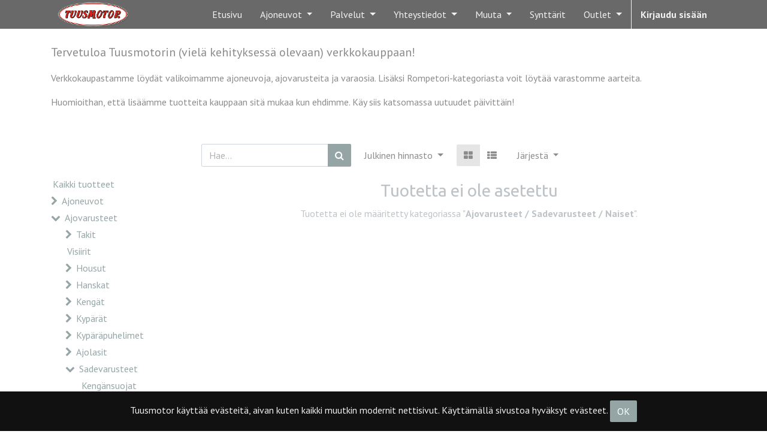

--- FILE ---
content_type: text/html; charset=utf-8
request_url: https://odoo.tuusmotor.fi/shop/category/ajovarusteet-sadevarusteet-naiset-167
body_size: 10688
content:

        <!DOCTYPE html>
        
        
            
        
    <html lang="fi-FI" data-website-id="1" data-oe-company-name="Tuusmotor Oy">
            
        
            
            
            
            
                
            
        
        
    <head>
                <meta charset="utf-8"/>
                <meta http-equiv="X-UA-Compatible" content="IE=edge,chrome=1"/>
                <meta name="viewport" content="width=device-width, initial-scale=1, user-scalable=no"/>
        <meta name="generator" content="Odoo"/>
        
        
        
            
            
            
        
        
        
            
            
            
                
                    
                        <meta property="og:type" content="website"/>
                    
                
                    
                        <meta property="og:title" content="Naiset | Tuusmotor"/>
                    
                
                    
                        <meta property="og:site_name" content="Tuusmotor Oy"/>
                    
                
                    
                        <meta property="og:url" content="https://odoo.tuusmotor.fi/shop/category/ajovarusteet-sadevarusteet-naiset-167"/>
                    
                
                    
                        <meta property="og:image" content="https://odoo.tuusmotor.fi/web/image/res.company/1/logo?unique=bf5ea5f"/>
                    
                
            
            
            
                
                    <meta name="twitter:card" content="summary_large_image"/>
                
                    <meta name="twitter:title" content="Naiset | Tuusmotor"/>
                
                    <meta name="twitter:image" content="https://odoo.tuusmotor.fi/web/image/res.company/1/logo/300x300?unique=bf5ea5f"/>
                
            
        

        
            
            
        
        <link rel="canonical" href="http://odoo.tuusmotor.fi:8069/shop/category/ajovarusteet-sadevarusteet-naiset-167"/>

        <link rel="preconnect" href="https://fonts.gstatic.com/" crossorigin=""/>
    

                <title> Kauppa | Tuusmotor </title>
                <link type="image/x-icon" rel="shortcut icon" href="/web/image/website/1/favicon?unique=925ee52"/>
            <link type="text/css" rel="stylesheet" href="/web/content/20894-5480e47/1/web.assets_common.css"/>
            <link type="text/css" rel="stylesheet" href="/web/content/78372-457d8dd/1/web.assets_frontend.css"/>
        
    
        

                <script type="text/javascript">
                    var odoo = {
                        csrf_token: "2d63b7bf1db762d3ca53346c247478b7d7828198o",
                        debug: "",
                    };
                </script>
            <script type="text/javascript">
                odoo.session_info = {"is_admin": false, "is_system": false, "is_website_user": true, "user_id": false, "is_frontend": true, "translationURL": "/website/translations", "cache_hashes": {"translations": "6db872c6c9ca7c4d05b2de699ce35f7e83ee3289"}};
            </script>
            <script defer="defer" type="text/javascript" src="/web/content/19713-ed746a2/1/web.assets_common_minimal_js.js"></script>
            <script defer="defer" type="text/javascript" src="/web/content/19714-3a5eadd/1/web.assets_frontend_minimal_js.js"></script>
            
        
    
            <script defer="defer" type="text/javascript" data-src="/web/content/20897-a900b47/1/web.assets_common_lazy.js"></script>
            <script src="https://www.google.com/recaptcha/api.js"></script>
            <script defer="defer" type="text/javascript" data-src="/web/content/78373-efb9f49/1/web.assets_frontend_lazy.js"></script>
        
    
        

                
            
            <noscript id="o_animate-no-js_fallback">
                <style type="text/css">
                    .o_animate {
                        /* If no js - force elements rendering */
                        visibility:visible;

                        /* If browser support css animations support - reset animation */
                        -webkit-animation-name: none-dummy;
                        animation-name: none-dummy;
                    }
                </style>
            </noscript>
        </head>
            <body class="">
                
        
    
            
        <div id="wrapwrap" class="   ">
                <header id="top" data-anchor="true" data-name="Header" class=" o_affix_enabled">
                    <nav class="navbar navbar-expand-md navbar-light bg-light">
                <div class="container">
                    <a href="/" class="navbar-brand logo">
            <span role="img" aria-label="Logo of Tuusmotor" title="Tuusmotor"><img src="/web/image/website/1/logo/Tuusmotor?unique=925ee52" class="img img-fluid" alt="Tuusmotor"/></span>
        </a>
    <button type="button" class="navbar-toggler" data-toggle="collapse" data-target="#top_menu_collapse">
                        <span class="navbar-toggler-icon"></span>
                    </button>
                    <div class="collapse navbar-collapse" id="top_menu_collapse">
                        <ul class="nav navbar-nav ml-auto text-right o_menu_loading" id="top_menu">
                            
        
            
    
    <li class="nav-item">
        <a role="menuitem" href="/" class="nav-link ">
            <span>Etusivu</span>
        </a>
    </li>
    

        
            
    
    
    <li class="nav-item dropdown  ">
        <a data-toggle="dropdown" href="#" class="nav-link dropdown-toggle ">
            <span>Ajoneuvot</span>
        </a>
        <ul class="dropdown-menu" role="menu">
            
                
    
    <li class="">
        <a role="menuitem" href="/moottoripyorat" class="dropdown-item ">
            <span>Moottoripyörät</span>
        </a>
    </li>
    

            
                
    
    <li class="">
        <a role="menuitem" href="/monkijat" class="dropdown-item ">
            <span>Mönkijät</span>
        </a>
    </li>
    

            
                
    
    <li class="">
        <a role="menuitem" href="/mopot-ja-skootterit" class="dropdown-item ">
            <span>Mopot ja skootterit</span>
        </a>
    </li>
    

            
                
    
    <li class="">
        <a role="menuitem" href="/sahkoajoneuvot" class="dropdown-item ">
            <span>Sähköajoneuvot</span>
        </a>
    </li>
    

            
                
    
    <li class="">
        <a role="menuitem" href="/rahoitus" class="dropdown-item ">
            <span>Rahoitus</span>
        </a>
    </li>
    

            
        </ul>
    </li>

        
            
    
    
    <li class="nav-item dropdown  ">
        <a data-toggle="dropdown" href="#" class="nav-link dropdown-toggle ">
            <span>Palvelut</span>
        </a>
        <ul class="dropdown-menu" role="menu">
            
                
    
    <li class="">
        <a role="menuitem" href="/huolto" class="dropdown-item ">
            <span>Huolto</span>
        </a>
    </li>
    

            
                
    
    <li class="">
        <a role="menuitem" href="/varaosat" class="dropdown-item ">
            <span>Varaosat</span>
        </a>
    </li>
    

            
                
    
    <li class="">
        <a role="menuitem" href="/ajovarusteet" class="dropdown-item ">
            <span>Ajovarusteet</span>
        </a>
    </li>
    

            
        </ul>
    </li>

        
            
    
    
    <li class="nav-item dropdown  ">
        <a data-toggle="dropdown" href="#" class="nav-link dropdown-toggle ">
            <span>Yhteystiedot</span>
        </a>
        <ul class="dropdown-menu" role="menu">
            
                
    
    <li class="">
        <a role="menuitem" href="/yhteystiedot" class="dropdown-item ">
            <span>Yhteystiedot</span>
        </a>
    </li>
    

            
                
    
    <li class="">
        <a role="menuitem" href="/tietoameista" class="dropdown-item ">
            <span>Tietoa meistä</span>
        </a>
    </li>
    

            
        </ul>
    </li>

        
            
    
    
    <li class="nav-item dropdown  ">
        <a data-toggle="dropdown" href="#" class="nav-link dropdown-toggle ">
            <span>Muuta</span>
        </a>
        <ul class="dropdown-menu" role="menu">
            
                
    
    <li class="">
        <a role="menuitem" href="/ajokortin-suorittaminen" class="dropdown-item ">
            <span>Ajokortin suorittaminen</span>
        </a>
    </li>
    

            
        </ul>
    </li>

        
            
    
    <li class="nav-item">
        <a role="menuitem" href="/demoweekend" class="nav-link ">
            <span>Synttärit</span>
        </a>
    </li>
    

        
            
    
    
    <li class="nav-item dropdown  ">
        <a data-toggle="dropdown" href="#" class="nav-link dropdown-toggle ">
            <span>Outlet</span>
        </a>
        <ul class="dropdown-menu" role="menu">
            
                
    
    <li class="">
        <a role="menuitem" href="/ilmansuodattimet" class="dropdown-item ">
            <span>Ilmansuodattimet</span>
        </a>
    </li>
    

            
                
    
    <li class="">
        <a role="menuitem" href="/pleksit" class="dropdown-item ">
            <span>Pleksit</span>
        </a>
    </li>
    

            
                
    
    <li class="">
        <a role="menuitem" href="/ajohanskat" class="dropdown-item ">
            <span>Ajohanskat</span>
        </a>
    </li>
    

            
                
    
    <li class="">
        <a role="menuitem" href="/Nahka-asut" class="dropdown-item ">
            <span>Nahka-asut</span>
        </a>
    </li>
    

            
                
    
    <li class="">
        <a role="menuitem" href="/Nahkahousut" class="dropdown-item ">
            <span>Nahkahousut</span>
        </a>
    </li>
    

            
                
    
    <li class="">
        <a role="menuitem" href="/tekstiilihousut" class="dropdown-item ">
            <span>Tekstiilihousut</span>
        </a>
    </li>
    

            
                
    
    <li class="">
        <a role="menuitem" href="/farkut" class="dropdown-item ">
            <span>Farkut</span>
        </a>
    </li>
    

            
                
    
    <li class="">
        <a role="menuitem" href="/tekstiilitakit" class="dropdown-item ">
            <span>Tekstiilitakit</span>
        </a>
    </li>
    

            
                
    
    <li class="">
        <a role="menuitem" href="/nahkatakit" class="dropdown-item ">
            <span>Nahkatakit</span>
        </a>
    </li>
    

            
                
    
    <li class="">
        <a role="menuitem" href="/sadevarusteet" class="dropdown-item ">
            <span>Sadevarusteet</span>
        </a>
    </li>
    

            
                
    
    <li class="">
        <a role="menuitem" href="/kengat" class="dropdown-item ">
            <span>50€ kenkiä</span>
        </a>
    </li>
    

            
                
    
    <li class="">
        <a role="menuitem" href="/100e-kenkia" class="dropdown-item ">
            <span>100€ kenkiä</span>
        </a>
    </li>
    

            
                
    
    <li class="">
        <a role="menuitem" href="/kypara" class="dropdown-item ">
            <span>Kypärät</span>
        </a>
    </li>
    

            
        </ul>
    </li>

        
    
            
            <li class="nav-item divider d-none"></li> <li class="nav-item o_wsale_my_cart d-none">
                <a href="/shop/cart" class="nav-link">
                    <i class="fa fa-shopping-cart"></i>
                    Ostoskori <sup class="my_cart_quantity badge badge-primary" data-order-id=""></sup>
                </a>
            </li>
            
                
                <li class="nav-item o_wsale_my_wish" style="display:none;">
                    <a href="/shop/wishlist" class="nav-link">
                        <i class="fa fa-heart"></i>
                        Wishlist <sup class="my_wish_quantity o_animate_blink badge badge-primary">0</sup>
                    </a>
                </li>
            
        
        
                            
                        
            <li class="nav-item divider"></li>
            <li class="nav-item">
                <a class="nav-link" href="/web/login">
                    <b>Kirjaudu sisään</b>
                </a>
            </li>
        </ul>
                    </div>
                </div>
            </nav>
        </header>
                <main>
                    
            
        
            
            <div id="wrap" class="js_sale">
                <div class="oe_structure" id="oe_structure_website_sale_products_1">
      <section class="s_text_block pb32 pt24" data-name="Text block">
        <div class="container">
          <div class="row">
            <div class="col-lg-12 pt0 pb0">
              <p class="lead">Tervetuloa Tuusmotorin (vielä kehityksessä olevaan) verkkokauppaan!<br/></p>
              <p> Verkkokaupastamme löydät valikoimamme ajoneuvoja, ajovarusteita ja varaosia. Lisäksi Rompetori-kategoriasta voit löytää varastomme aarteita.<br/></p>
              <p>Huomioithan, että lisäämme tuotteita kauppaan sitä mukaa kun ehdimme. Käy siis katsomassa uutuudet päivittäin! <b><br/></b>
              </p>
            </div>
          </div>
        </div>
      </section>
    </div>
  <div class="container oe_website_sale">
                    <div class="products_pager form-inline flex-md-nowrap justify-content-between justify-content-md-center">
                        
        
    <form method="get" class="o_wsale_products_searchbar_form o_wait_lazy_js w-100 w-md-auto mt-2" action="/shop/category/ajovarusteet-sadevarusteet-naiset-167?category=167">
                <div role="search" class="input-group">
        <input type="text" name="search" class="search-query form-control oe_search_box" placeholder="Hae..." data-limit="5" data-display-description="true" data-display-price="true" data-display-image="true" value=""/>
        <div class="input-group-append">
            <button type="submit" class="btn btn-primary oe_search_button" aria-label="Haku" title="Haku"><i class="fa fa-search"></i>
            
        </button>
        </div>
    </div>

                <input name="order" type="hidden" class="o_wsale_search_order_by" value=""/>
                
            
            
        
            </form>
        
    
                        
        
        <div class="dropdown mt-2 ml-md-2">
            
            <a role="button" href="#" class="dropdown-toggle btn btn-secondary" data-toggle="dropdown">
                Julkinen hinnasto
            </a>
            <div class="dropdown-menu" role="menu">
                
                    <a role="menuitem" class="dropdown-item" href="/shop/change_pricelist/2">
                        <span class="switcher_pricelist" data-pl_id="2">Alennukset</span>
                    </a>
                
                    <a role="menuitem" class="dropdown-item" href="/shop/change_pricelist/1">
                        <span class="switcher_pricelist" data-pl_id="1">Julkinen hinnasto</span>
                    </a>
                
            </div>
        </div>
    
                        
        
    
            <div class="btn-group btn-group-toggle mt-2 ml-md-2 d-none d-sm-inline-flex o_wsale_apply_layout" data-toggle="buttons">
                <label title="Taulukko" class="btn btn-secondary active fa fa-th-large o_wsale_apply_grid">
                    <input type="radio" name="wsale_products_layout" checked="checked"/>
                </label>
                <label title="Lista" class="btn btn-secondary  fa fa-th-list o_wsale_apply_list">
                    <input type="radio" name="wsale_products_layout"/>
                </label>
            </div>
        
            
            
            
            
            
            
            <div class="dropdown mt-2 ml-md-2 dropdown_sorty_by">
                <a role="button" href="#" class="dropdown-toggle btn btn-secondary" data-toggle="dropdown">
                    <span class="d-none d-lg-inline">
                        
                            Järjestä
                        
                    </span>
                    <i class="fa fa-sort-amount-asc d-lg-none"></i>
                </a>
                <div class="dropdown-menu dropdown-menu-right" role="menu">
                    
                        <a role="menuitem" rel="noindex,nofollow" class="dropdown-item" href="/shop?order=list_price+desc&amp;category=167">
                            <span>Hinta: korkein - matalin</span>
                        </a>
                    
                        <a role="menuitem" rel="noindex,nofollow" class="dropdown-item" href="/shop?order=list_price+asc&amp;category=167">
                            <span>Hinta: matalin - korkein</span>
                        </a>
                    
                        <a role="menuitem" rel="noindex,nofollow" class="dropdown-item" href="/shop?order=name+asc&amp;category=167">
                            <span>Nimi: A-Ö</span>
                        </a>
                    
                        <a role="menuitem" rel="noindex,nofollow" class="dropdown-item" href="/shop?order=name+desc&amp;category=167">
                            <span>Nimi: Ö-A</span>
                        </a>
                    
                </div>
            </div>
        
                    </div>
                    <div class="row o_wsale_products_main_row">
                        
            
        
            
        <div id="products_grid_before" class="col-lg-3">
            <button type="button" class="btn btn-link d-lg-none" data-target="#wsale_products_categories_collapse" data-toggle="collapse">
                Näytä kategoriat
            </button>
            <div class="collapse d-lg-block" id="wsale_products_categories_collapse">
                <ul class="nav nav-pills flex-column mb-2" id="o_shop_collapse_category">
                    <li class="nav-item">
                        <a href="/shop" class="nav-link  o_not_editable">Kaikki tuotteet</a>
                    </li>
                    
                        
        <li class="nav-item">
            
            <i role="img" class="text-primary fa fa-chevron-right" title="Laskosta" aria-label="Laskosta"></i>
            <a href="/shop/category/ajoneuvot-1" class="nav-link ">Ajoneuvot</a>
            <ul class="nav nav-pills flex-column nav-hierarchy" style="display:none;">
                
                    
        <li class="nav-item">
            
            <i role="img" class="text-primary fa fa-chevron-right" title="Laskosta" aria-label="Laskosta"></i>
            <a href="/shop/category/ajoneuvot-moottoripyorat-3" class="nav-link ">Moottoripyörät</a>
            <ul class="nav nav-pills flex-column nav-hierarchy" style="display:none;">
                
                    
        <li class="nav-item">
            
            
            <a href="/shop/category/ajoneuvot-moottoripyorat-aprilia-42" class="nav-link ">Aprilia</a>
            
        </li>
    
                
                    
        <li class="nav-item">
            
            
            <a href="/shop/category/ajoneuvot-moottoripyorat-bmw-43" class="nav-link ">BMW</a>
            
        </li>
    
                
                    
        <li class="nav-item">
            
            
            <a href="/shop/category/ajoneuvot-moottoripyorat-beta-44" class="nav-link ">Beta</a>
            
        </li>
    
                
                    
        <li class="nav-item">
            
            
            <a href="/shop/category/ajoneuvot-moottoripyorat-ducati-45" class="nav-link ">Ducati</a>
            
        </li>
    
                
                    
        <li class="nav-item">
            
            
            <a href="/shop/category/ajoneuvot-moottoripyorat-fantic-46" class="nav-link ">Fantic</a>
            
        </li>
    
                
                    
        <li class="nav-item">
            
            
            <a href="/shop/category/ajoneuvot-moottoripyorat-honda-47" class="nav-link ">Honda</a>
            
        </li>
    
                
                    
        <li class="nav-item">
            
            
            <a href="/shop/category/ajoneuvot-moottoripyorat-kawasaki-48" class="nav-link ">Kawasaki</a>
            
        </li>
    
                
                    
        <li class="nav-item">
            
            
            <a href="/shop/category/ajoneuvot-moottoripyorat-kymco-50" class="nav-link ">Kymco</a>
            
        </li>
    
                
                    
        <li class="nav-item">
            
            
            <a href="/shop/category/ajoneuvot-moottoripyorat-kaytetty-40" class="nav-link ">Käytetty</a>
            
        </li>
    
                
                    
        <li class="nav-item">
            
            
            <a href="/shop/category/ajoneuvot-moottoripyorat-mv-agusta-52" class="nav-link ">MV Agusta</a>
            
        </li>
    
                
                    
        <li class="nav-item">
            
            
            <a href="/shop/category/ajoneuvot-moottoripyorat-mash-51" class="nav-link ">Mash</a>
            
        </li>
    
                
                    
        <li class="nav-item">
            
            
            <a href="/shop/category/ajoneuvot-moottoripyorat-piaggio-53" class="nav-link ">Piaggio</a>
            
        </li>
    
                
                    
        <li class="nav-item">
            
            
            <a href="/shop/category/ajoneuvot-moottoripyorat-suzuki-54" class="nav-link ">Suzuki</a>
            
        </li>
    
                
                    
        <li class="nav-item">
            
            
            <a href="/shop/category/ajoneuvot-moottoripyorat-triumph-55" class="nav-link ">Triumph</a>
            
        </li>
    
                
                    
        <li class="nav-item">
            
            
            <a href="/shop/category/ajoneuvot-moottoripyorat-vespa-56" class="nav-link ">Vespa</a>
            
        </li>
    
                
                    
        <li class="nav-item">
            
            
            <a href="/shop/category/ajoneuvot-moottoripyorat-yamaha-57" class="nav-link ">Yamaha</a>
            
        </li>
    
                
            </ul>
        </li>
    
                
                    
        <li class="nav-item">
            
            <i role="img" class="text-primary fa fa-chevron-right" title="Laskosta" aria-label="Laskosta"></i>
            <a href="/shop/category/ajoneuvot-mopot-14" class="nav-link ">Mopot</a>
            <ul class="nav nav-pills flex-column nav-hierarchy" style="display:none;">
                
                    
        <li class="nav-item">
            
            
            <a href="/shop/category/ajoneuvot-mopot-beta-58" class="nav-link ">Beta</a>
            
        </li>
    
                
                    
        <li class="nav-item">
            
            
            <a href="/shop/category/ajoneuvot-mopot-derbi-59" class="nav-link ">Derbi</a>
            
        </li>
    
                
                    
        <li class="nav-item">
            
            
            <a href="/shop/category/ajoneuvot-mopot-fantic-60" class="nav-link ">Fantic</a>
            
        </li>
    
                
                    
        <li class="nav-item">
            
            
            <a href="/shop/category/ajoneuvot-mopot-gilera-61" class="nav-link ">Gilera</a>
            
        </li>
    
                
                    
        <li class="nav-item">
            
            
            <a href="/shop/category/ajoneuvot-mopot-honda-62" class="nav-link ">Honda</a>
            
        </li>
    
                
                    
        <li class="nav-item">
            
            
            <a href="/shop/category/ajoneuvot-mopot-kymco-63" class="nav-link ">Kymco</a>
            
        </li>
    
                
                    
        <li class="nav-item">
            
            
            <a href="/shop/category/ajoneuvot-mopot-mash-64" class="nav-link ">Mash</a>
            
        </li>
    
                
                    
        <li class="nav-item">
            
            
            <a href="/shop/category/ajoneuvot-mopot-piaggio-65" class="nav-link ">Piaggio</a>
            
        </li>
    
                
                    
        <li class="nav-item">
            
            
            <a href="/shop/category/ajoneuvot-mopot-supersoco-66" class="nav-link ">SuperSoco</a>
            
        </li>
    
                
                    
        <li class="nav-item">
            
            
            <a href="/shop/category/ajoneuvot-mopot-vespa-67" class="nav-link ">Vespa</a>
            
        </li>
    
                
            </ul>
        </li>
    
                
                    
        <li class="nav-item">
            
            <i role="img" class="text-primary fa fa-chevron-right" title="Laskosta" aria-label="Laskosta"></i>
            <a href="/shop/category/ajoneuvot-monkijat-15" class="nav-link ">Mönkijät</a>
            <ul class="nav nav-pills flex-column nav-hierarchy" style="display:none;">
                
                    
        <li class="nav-item">
            
            
            <a href="/shop/category/ajoneuvot-monkijat-cf-moto-68" class="nav-link ">CF Moto</a>
            
        </li>
    
                
                    
        <li class="nav-item">
            
            
            <a href="/shop/category/ajoneuvot-monkijat-kawasaki-69" class="nav-link ">Kawasaki</a>
            
        </li>
    
                
                    
        <li class="nav-item">
            
            
            <a href="/shop/category/ajoneuvot-monkijat-kymco-70" class="nav-link ">Kymco</a>
            
        </li>
    
                
                    
        <li class="nav-item">
            
            
            <a href="/shop/category/ajoneuvot-monkijat-reeper-patton-71" class="nav-link ">Reeper Patton</a>
            
        </li>
    
                
            </ul>
        </li>
    
                
                    
        <li class="nav-item">
            
            <i role="img" class="text-primary fa fa-chevron-right" title="Laskosta" aria-label="Laskosta"></i>
            <a href="/shop/category/ajoneuvot-polkupyorat-16" class="nav-link ">Polkupyörät</a>
            <ul class="nav nav-pills flex-column nav-hierarchy" style="display:none;">
                
                    
        <li class="nav-item">
            
            
            <a href="/shop/category/ajoneuvot-polkupyorat-fantic-72" class="nav-link ">Fantic</a>
            
        </li>
    
                
            </ul>
        </li>
    
                
            </ul>
        </li>
    
                    
                        
        <li class="nav-item">
            
            <i role="img" class="text-primary fa fa-chevron-down" title="Levitä" aria-label="Levitä"></i>
            <a href="/shop/category/ajovarusteet-13" class="nav-link ">Ajovarusteet</a>
            <ul class="nav nav-pills flex-column nav-hierarchy" style="display:block;">
                
                    
        <li class="nav-item">
            
            <i role="img" class="text-primary fa fa-chevron-right" title="Laskosta" aria-label="Laskosta"></i>
            <a href="/shop/category/ajovarusteet-takit-78" class="nav-link ">Takit</a>
            <ul class="nav nav-pills flex-column nav-hierarchy" style="display:none;">
                
                    
        <li class="nav-item">
            
            <i role="img" class="text-primary fa fa-chevron-right" title="Laskosta" aria-label="Laskosta"></i>
            <a href="/shop/category/ajovarusteet-takit-miehet-84" class="nav-link ">Miehet</a>
            <ul class="nav nav-pills flex-column nav-hierarchy" style="display:none;">
                
                    
        <li class="nav-item">
            
            
            <a href="/shop/category/ajovarusteet-takit-miehet-kalvolliset-91" class="nav-link ">Kalvolliset</a>
            
        </li>
    
                
                    
        <li class="nav-item">
            
            
            <a href="/shop/category/ajovarusteet-takit-miehet-kalvottomat-92" class="nav-link ">Kalvottomat</a>
            
        </li>
    
                
            </ul>
        </li>
    
                
                    
        <li class="nav-item">
            
            <i role="img" class="text-primary fa fa-chevron-right" title="Laskosta" aria-label="Laskosta"></i>
            <a href="/shop/category/ajovarusteet-takit-naiset-88" class="nav-link ">Naiset</a>
            <ul class="nav nav-pills flex-column nav-hierarchy" style="display:none;">
                
                    
        <li class="nav-item">
            
            
            <a href="/shop/category/ajovarusteet-takit-naiset-kalvolliset-93" class="nav-link ">Kalvolliset</a>
            
        </li>
    
                
                    
        <li class="nav-item">
            
            
            <a href="/shop/category/ajovarusteet-takit-naiset-kalvottomat-94" class="nav-link ">Kalvottomat</a>
            
        </li>
    
                
            </ul>
        </li>
    
                
            </ul>
        </li>
    
                
                    
        <li class="nav-item">
            
            
            <a href="/shop/category/ajovarusteet-visiirit-218" class="nav-link ">Visiirit</a>
            
        </li>
    
                
                    
        <li class="nav-item">
            
            <i role="img" class="text-primary fa fa-chevron-right" title="Laskosta" aria-label="Laskosta"></i>
            <a href="/shop/category/ajovarusteet-housut-85" class="nav-link ">Housut</a>
            <ul class="nav nav-pills flex-column nav-hierarchy" style="display:none;">
                
                    
        <li class="nav-item">
            
            <i role="img" class="text-primary fa fa-chevron-right" title="Laskosta" aria-label="Laskosta"></i>
            <a href="/shop/category/ajovarusteet-housut-miehet-89" class="nav-link ">Miehet</a>
            <ul class="nav nav-pills flex-column nav-hierarchy" style="display:none;">
                
                    
        <li class="nav-item">
            
            
            <a href="/shop/category/ajovarusteet-housut-miehet-kalvolliset-95" class="nav-link ">Kalvolliset</a>
            
        </li>
    
                
                    
        <li class="nav-item">
            
            
            <a href="/shop/category/ajovarusteet-housut-miehet-kalvottomat-96" class="nav-link ">Kalvottomat</a>
            
        </li>
    
                
            </ul>
        </li>
    
                
                    
        <li class="nav-item">
            
            <i role="img" class="text-primary fa fa-chevron-right" title="Laskosta" aria-label="Laskosta"></i>
            <a href="/shop/category/ajovarusteet-housut-naiset-90" class="nav-link ">Naiset</a>
            <ul class="nav nav-pills flex-column nav-hierarchy" style="display:none;">
                
                    
        <li class="nav-item">
            
            
            <a href="/shop/category/ajovarusteet-housut-naiset-kalvolliset-97" class="nav-link ">Kalvolliset</a>
            
        </li>
    
                
                    
        <li class="nav-item">
            
            
            <a href="/shop/category/ajovarusteet-housut-naiset-kalvottomat-98" class="nav-link ">Kalvottomat</a>
            
        </li>
    
                
            </ul>
        </li>
    
                
            </ul>
        </li>
    
                
                    
        <li class="nav-item">
            
            <i role="img" class="text-primary fa fa-chevron-right" title="Laskosta" aria-label="Laskosta"></i>
            <a href="/shop/category/ajovarusteet-hanskat-73" class="nav-link ">Hanskat</a>
            <ul class="nav nav-pills flex-column nav-hierarchy" style="display:none;">
                
                    
        <li class="nav-item">
            
            <i role="img" class="text-primary fa fa-chevron-right" title="Laskosta" aria-label="Laskosta"></i>
            <a href="/shop/category/ajovarusteet-hanskat-miehet-99" class="nav-link ">Miehet</a>
            <ul class="nav nav-pills flex-column nav-hierarchy" style="display:none;">
                
                    
        <li class="nav-item">
            
            
            <a href="/shop/category/ajovarusteet-hanskat-miehet-kalvolliset-101" class="nav-link ">Kalvolliset</a>
            
        </li>
    
                
                    
        <li class="nav-item">
            
            
            <a href="/shop/category/ajovarusteet-hanskat-miehet-kalvottomat-102" class="nav-link ">Kalvottomat</a>
            
        </li>
    
                
                    
        <li class="nav-item">
            
            
            <a href="/shop/category/ajovarusteet-hanskat-miehet-lammitettavat-103" class="nav-link ">Lämmitettävät</a>
            
        </li>
    
                
            </ul>
        </li>
    
                
                    
        <li class="nav-item">
            
            <i role="img" class="text-primary fa fa-chevron-right" title="Laskosta" aria-label="Laskosta"></i>
            <a href="/shop/category/ajovarusteet-hanskat-naiset-100" class="nav-link ">Naiset</a>
            <ul class="nav nav-pills flex-column nav-hierarchy" style="display:none;">
                
                    
        <li class="nav-item">
            
            
            <a href="/shop/category/ajovarusteet-hanskat-naiset-kalvolliset-104" class="nav-link ">Kalvolliset</a>
            
        </li>
    
                
                    
        <li class="nav-item">
            
            
            <a href="/shop/category/ajovarusteet-hanskat-naiset-kalvottomat-105" class="nav-link ">Kalvottomat</a>
            
        </li>
    
                
                    
        <li class="nav-item">
            
            
            <a href="/shop/category/ajovarusteet-hanskat-naiset-lammitettavat-106" class="nav-link ">Lämmitettävät</a>
            
        </li>
    
                
            </ul>
        </li>
    
                
            </ul>
        </li>
    
                
                    
        <li class="nav-item">
            
            <i role="img" class="text-primary fa fa-chevron-right" title="Laskosta" aria-label="Laskosta"></i>
            <a href="/shop/category/ajovarusteet-kengat-86" class="nav-link ">Kengät</a>
            <ul class="nav nav-pills flex-column nav-hierarchy" style="display:none;">
                
                    
        <li class="nav-item">
            
            <i role="img" class="text-primary fa fa-chevron-right" title="Laskosta" aria-label="Laskosta"></i>
            <a href="/shop/category/ajovarusteet-kengat-miehet-108" class="nav-link ">Miehet</a>
            <ul class="nav nav-pills flex-column nav-hierarchy" style="display:none;">
                
                    
        <li class="nav-item">
            
            
            <a href="/shop/category/ajovarusteet-kengat-miehet-endurokengat-112" class="nav-link ">Endurokengät</a>
            
        </li>
    
                
                    
        <li class="nav-item">
            
            
            <a href="/shop/category/ajovarusteet-kengat-miehet-kalvolliset-110" class="nav-link ">Kalvolliset</a>
            
        </li>
    
                
                    
        <li class="nav-item">
            
            
            <a href="/shop/category/ajovarusteet-kengat-miehet-kalvottomat-111" class="nav-link ">Kalvottomat</a>
            
        </li>
    
                
            </ul>
        </li>
    
                
                    
        <li class="nav-item">
            
            <i role="img" class="text-primary fa fa-chevron-right" title="Laskosta" aria-label="Laskosta"></i>
            <a href="/shop/category/ajovarusteet-kengat-naiset-109" class="nav-link ">Naiset</a>
            <ul class="nav nav-pills flex-column nav-hierarchy" style="display:none;">
                
                    
        <li class="nav-item">
            
            
            <a href="/shop/category/ajovarusteet-kengat-naiset-endurokengat-115" class="nav-link ">Endurokengät</a>
            
        </li>
    
                
                    
        <li class="nav-item">
            
            
            <a href="/shop/category/ajovarusteet-kengat-naiset-kalvolliset-113" class="nav-link ">Kalvolliset</a>
            
        </li>
    
                
                    
        <li class="nav-item">
            
            
            <a href="/shop/category/ajovarusteet-kengat-naiset-kalvottomat-114" class="nav-link ">Kalvottomat</a>
            
        </li>
    
                
            </ul>
        </li>
    
                
            </ul>
        </li>
    
                
                    
        <li class="nav-item">
            
            <i role="img" class="text-primary fa fa-chevron-right" title="Laskosta" aria-label="Laskosta"></i>
            <a href="/shop/category/ajovarusteet-kyparat-36" class="nav-link ">Kypärät</a>
            <ul class="nav nav-pills flex-column nav-hierarchy" style="display:none;">
                
                    
        <li class="nav-item">
            
            <i role="img" class="text-primary fa fa-chevron-right" title="Laskosta" aria-label="Laskosta"></i>
            <a href="/shop/category/ajovarusteet-kyparat-umpikyparat-116" class="nav-link ">Umpikypärät</a>
            <ul class="nav nav-pills flex-column nav-hierarchy" style="display:none;">
                
                    
        <li class="nav-item">
            
            
            <a href="/shop/category/ajovarusteet-kyparat-umpikyparat-scorpion-123" class="nav-link ">Scorpion</a>
            
        </li>
    
                
                    
        <li class="nav-item">
            
            
            <a href="/shop/category/ajovarusteet-kyparat-umpikyparat-shoei-120" class="nav-link ">Shoei</a>
            
        </li>
    
                
                    
        <li class="nav-item">
            
            
            <a href="/shop/category/ajovarusteet-kyparat-umpikyparat-ixs-125" class="nav-link ">iXs</a>
            
        </li>
    
                
                    
        <li class="nav-item">
            
            
            <a href="/shop/category/ajovarusteet-kyparat-umpikyparat-agv-122" class="nav-link ">AGV</a>
            
        </li>
    
                
                    
        <li class="nav-item">
            
            
            <a href="/shop/category/ajovarusteet-kyparat-umpikyparat-arai-121" class="nav-link ">Arai</a>
            
        </li>
    
                
                    
        <li class="nav-item">
            
            
            <a href="/shop/category/ajovarusteet-kyparat-umpikyparat-hjc-126" class="nav-link ">HJC</a>
            
        </li>
    
                
                    
        <li class="nav-item">
            
            
            <a href="/shop/category/ajovarusteet-kyparat-umpikyparat-mt-127" class="nav-link ">MT</a>
            
        </li>
    
                
                    
        <li class="nav-item">
            
            
            <a href="/shop/category/ajovarusteet-kyparat-umpikyparat-schubert-124" class="nav-link ">Schubert</a>
            
        </li>
    
                
            </ul>
        </li>
    
                
                    
        <li class="nav-item">
            
            <i role="img" class="text-primary fa fa-chevron-right" title="Laskosta" aria-label="Laskosta"></i>
            <a href="/shop/category/ajovarusteet-kyparat-avattavat-kyparat-117" class="nav-link ">Avattavat kypärät</a>
            <ul class="nav nav-pills flex-column nav-hierarchy" style="display:none;">
                
                    
        <li class="nav-item">
            
            
            <a href="/shop/category/ajovarusteet-kyparat-avattavat-kyparat-schubert-151" class="nav-link ">Schubert</a>
            
        </li>
    
                
                    
        <li class="nav-item">
            
            
            <a href="/shop/category/ajovarusteet-kyparat-avattavat-kyparat-scorpion-131" class="nav-link ">Scorpion</a>
            
        </li>
    
                
                    
        <li class="nav-item">
            
            
            <a href="/shop/category/ajovarusteet-kyparat-avattavat-kyparat-shoei-128" class="nav-link ">Shoei</a>
            
        </li>
    
                
                    
        <li class="nav-item">
            
            
            <a href="/shop/category/ajovarusteet-kyparat-avattavat-kyparat-ixs-132" class="nav-link ">iXs</a>
            
        </li>
    
                
                    
        <li class="nav-item">
            
            
            <a href="/shop/category/ajovarusteet-kyparat-avattavat-kyparat-agv-130" class="nav-link ">AGV</a>
            
        </li>
    
                
                    
        <li class="nav-item">
            
            
            <a href="/shop/category/ajovarusteet-kyparat-avattavat-kyparat-arai-129" class="nav-link ">Arai</a>
            
        </li>
    
                
                    
        <li class="nav-item">
            
            
            <a href="/shop/category/ajovarusteet-kyparat-avattavat-kyparat-hjc-133" class="nav-link ">HJC</a>
            
        </li>
    
                
                    
        <li class="nav-item">
            
            
            <a href="/shop/category/ajovarusteet-kyparat-avattavat-kyparat-mt-134" class="nav-link ">MT</a>
            
        </li>
    
                
            </ul>
        </li>
    
                
                    
        <li class="nav-item">
            
            <i role="img" class="text-primary fa fa-chevron-right" title="Laskosta" aria-label="Laskosta"></i>
            <a href="/shop/category/ajovarusteet-kyparat-avokyparat-118" class="nav-link ">Avokypärät</a>
            <ul class="nav nav-pills flex-column nav-hierarchy" style="display:none;">
                
                    
        <li class="nav-item">
            
            
            <a href="/shop/category/ajovarusteet-kyparat-avokyparat-schubert-139" class="nav-link ">Schubert</a>
            
        </li>
    
                
                    
        <li class="nav-item">
            
            
            <a href="/shop/category/ajovarusteet-kyparat-avokyparat-scorpion-138" class="nav-link ">Scorpion</a>
            
        </li>
    
                
                    
        <li class="nav-item">
            
            
            <a href="/shop/category/ajovarusteet-kyparat-avokyparat-shoei-135" class="nav-link ">Shoei</a>
            
        </li>
    
                
                    
        <li class="nav-item">
            
            
            <a href="/shop/category/ajovarusteet-kyparat-avokyparat-ixs-140" class="nav-link ">iXs</a>
            
        </li>
    
                
                    
        <li class="nav-item">
            
            
            <a href="/shop/category/ajovarusteet-kyparat-avokyparat-agv-137" class="nav-link ">AGV</a>
            
        </li>
    
                
                    
        <li class="nav-item">
            
            
            <a href="/shop/category/ajovarusteet-kyparat-avokyparat-arai-136" class="nav-link ">Arai</a>
            
        </li>
    
                
                    
        <li class="nav-item">
            
            
            <a href="/shop/category/ajovarusteet-kyparat-avokyparat-hjc-141" class="nav-link ">HJC</a>
            
        </li>
    
                
                    
        <li class="nav-item">
            
            
            <a href="/shop/category/ajovarusteet-kyparat-avokyparat-mt-142" class="nav-link ">MT</a>
            
        </li>
    
                
            </ul>
        </li>
    
                
                    
        <li class="nav-item">
            
            <i role="img" class="text-primary fa fa-chevron-right" title="Laskosta" aria-label="Laskosta"></i>
            <a href="/shop/category/ajovarusteet-kyparat-endurokyparat-119" class="nav-link ">Endurokypärät</a>
            <ul class="nav nav-pills flex-column nav-hierarchy" style="display:none;">
                
                    
        <li class="nav-item">
            
            
            <a href="/shop/category/ajovarusteet-kyparat-endurokyparat-scorpion-146" class="nav-link ">Scorpion</a>
            
        </li>
    
                
                    
        <li class="nav-item">
            
            
            <a href="/shop/category/ajovarusteet-kyparat-endurokyparat-shoei-143" class="nav-link ">Shoei</a>
            
        </li>
    
                
                    
        <li class="nav-item">
            
            
            <a href="/shop/category/ajovarusteet-kyparat-endurokyparat-ixs-148" class="nav-link ">iXs</a>
            
        </li>
    
                
                    
        <li class="nav-item">
            
            
            <a href="/shop/category/ajovarusteet-kyparat-endurokyparat-agv-145" class="nav-link ">AGV</a>
            
        </li>
    
                
                    
        <li class="nav-item">
            
            
            <a href="/shop/category/ajovarusteet-kyparat-endurokyparat-arai-144" class="nav-link ">Arai</a>
            
        </li>
    
                
                    
        <li class="nav-item">
            
            
            <a href="/shop/category/ajovarusteet-kyparat-endurokyparat-hjc-149" class="nav-link ">HJC</a>
            
        </li>
    
                
                    
        <li class="nav-item">
            
            
            <a href="/shop/category/ajovarusteet-kyparat-endurokyparat-mt-150" class="nav-link ">MT</a>
            
        </li>
    
                
                    
        <li class="nav-item">
            
            
            <a href="/shop/category/ajovarusteet-kyparat-endurokyparat-schubert-147" class="nav-link ">Schubert</a>
            
        </li>
    
                
            </ul>
        </li>
    
                
            </ul>
        </li>
    
                
                    
        <li class="nav-item">
            
            <i role="img" class="text-primary fa fa-chevron-right" title="Laskosta" aria-label="Laskosta"></i>
            <a href="/shop/category/ajovarusteet-kyparapuhelimet-80" class="nav-link ">Kypäräpuhelimet</a>
            <ul class="nav nav-pills flex-column nav-hierarchy" style="display:none;">
                
                    
        <li class="nav-item">
            
            
            <a href="/shop/category/ajovarusteet-kyparapuhelimet-sena-152" class="nav-link ">Sena</a>
            
        </li>
    
                
                    
        <li class="nav-item">
            
            <i role="img" class="text-primary fa fa-chevron-right" title="Laskosta" aria-label="Laskosta"></i>
            <a href="/shop/category/ajovarusteet-kyparapuhelimet-varaosat-155" class="nav-link ">Varaosat</a>
            <ul class="nav nav-pills flex-column nav-hierarchy" style="display:none;">
                
                    
        <li class="nav-item">
            
            
            <a href="/shop/category/ajovarusteet-kyparapuhelimet-varaosat-sena-156" class="nav-link ">Sena</a>
            
        </li>
    
                
                    
        <li class="nav-item">
            
            
            <a href="/shop/category/ajovarusteet-kyparapuhelimet-varaosat-cardo-158" class="nav-link ">Cardo</a>
            
        </li>
    
                
                    
        <li class="nav-item">
            
            
            <a href="/shop/category/ajovarusteet-kyparapuhelimet-varaosat-interphone-157" class="nav-link ">Interphone</a>
            
        </li>
    
                
            </ul>
        </li>
    
                
                    
        <li class="nav-item">
            
            
            <a href="/shop/category/ajovarusteet-kyparapuhelimet-cardo-154" class="nav-link ">Cardo</a>
            
        </li>
    
                
                    
        <li class="nav-item">
            
            
            <a href="/shop/category/ajovarusteet-kyparapuhelimet-interphone-153" class="nav-link ">Interphone</a>
            
        </li>
    
                
            </ul>
        </li>
    
                
                    
        <li class="nav-item">
            
            <i role="img" class="text-primary fa fa-chevron-right" title="Laskosta" aria-label="Laskosta"></i>
            <a href="/shop/category/ajovarusteet-ajolasit-87" class="nav-link ">Ajolasit</a>
            <ul class="nav nav-pills flex-column nav-hierarchy" style="display:none;">
                
                    
        <li class="nav-item">
            
            
            <a href="/shop/category/ajovarusteet-ajolasit-scott-160" class="nav-link ">Scott</a>
            
        </li>
    
                
                    
        <li class="nav-item">
            
            
            <a href="/shop/category/ajovarusteet-ajolasit-smith-163" class="nav-link ">Smith</a>
            
        </li>
    
                
                    
        <li class="nav-item">
            
            
            <a href="/shop/category/ajovarusteet-ajolasit-timeless-161" class="nav-link ">Timeless</a>
            
        </li>
    
                
                    
        <li class="nav-item">
            
            
            <a href="/shop/category/ajovarusteet-ajolasit-varaosat-165" class="nav-link ">Varaosat</a>
            
        </li>
    
                
                    
        <li class="nav-item">
            
            
            <a href="/shop/category/ajovarusteet-ajolasit-100-162" class="nav-link ">100%</a>
            
        </li>
    
                
                    
        <li class="nav-item">
            
            
            <a href="/shop/category/ajovarusteet-ajolasit-muut-164" class="nav-link ">Muut</a>
            
        </li>
    
                
                    
        <li class="nav-item">
            
            
            <a href="/shop/category/ajovarusteet-ajolasit-progrip-159" class="nav-link ">Progrip</a>
            
        </li>
    
                
            </ul>
        </li>
    
                
                    
        <li class="nav-item">
            
            <i role="img" class="text-primary fa fa-chevron-down" title="Levitä" aria-label="Levitä"></i>
            <a href="/shop/category/ajovarusteet-sadevarusteet-81" class="nav-link ">Sadevarusteet</a>
            <ul class="nav nav-pills flex-column nav-hierarchy" style="display:block;">
                
                    
        <li class="nav-item">
            
            
            <a href="/shop/category/ajovarusteet-sadevarusteet-kengansuojat-168" class="nav-link ">Kengänsuojat</a>
            
        </li>
    
                
                    
        <li class="nav-item">
            
            <i role="img" class="text-primary fa fa-chevron-right" title="Laskosta" aria-label="Laskosta"></i>
            <a href="/shop/category/ajovarusteet-sadevarusteet-miehet-166" class="nav-link ">Miehet</a>
            <ul class="nav nav-pills flex-column nav-hierarchy" style="display:none;">
                
                    
        <li class="nav-item">
            
            
            <a href="/shop/category/ajovarusteet-sadevarusteet-miehet-takit-169" class="nav-link ">Takit</a>
            
        </li>
    
                
                    
        <li class="nav-item">
            
            
            <a href="/shop/category/ajovarusteet-sadevarusteet-miehet-housut-170" class="nav-link ">Housut</a>
            
        </li>
    
                
                    
        <li class="nav-item">
            
            
            <a href="/shop/category/ajovarusteet-sadevarusteet-miehet-puvut-171" class="nav-link ">Puvut</a>
            
        </li>
    
                
            </ul>
        </li>
    
                
                    
        <li class="nav-item">
            
            <i role="img" class="text-primary fa fa-chevron-down" title="Levitä" aria-label="Levitä"></i>
            <a href="/shop/category/ajovarusteet-sadevarusteet-naiset-167" class="nav-link active">Naiset</a>
            <ul class="nav nav-pills flex-column nav-hierarchy" style="display:block;">
                
                    
        <li class="nav-item">
            
            
            <a href="/shop/category/ajovarusteet-sadevarusteet-naiset-takit-172" class="nav-link ">Takit</a>
            
        </li>
    
                
                    
        <li class="nav-item">
            
            
            <a href="/shop/category/ajovarusteet-sadevarusteet-naiset-housut-173" class="nav-link ">Housut</a>
            
        </li>
    
                
                    
        <li class="nav-item">
            
            
            <a href="/shop/category/ajovarusteet-sadevarusteet-naiset-puvut-174" class="nav-link ">Puvut</a>
            
        </li>
    
                
            </ul>
        </li>
    
                
            </ul>
        </li>
    
                
                    
        <li class="nav-item">
            
            <i role="img" class="text-primary fa fa-chevron-right" title="Laskosta" aria-label="Laskosta"></i>
            <a href="/shop/category/ajovarusteet-suojavarusteet-82" class="nav-link ">Suojavarusteet</a>
            <ul class="nav nav-pills flex-column nav-hierarchy" style="display:none;">
                
                    
        <li class="nav-item">
            
            
            <a href="/shop/category/ajovarusteet-suojavarusteet-selkapanssarit-176" class="nav-link ">Selkäpanssarit</a>
            
        </li>
    
                
                    
        <li class="nav-item">
            
            
            <a href="/shop/category/ajovarusteet-suojavarusteet-hartiasuojat-178" class="nav-link ">Hartiasuojat</a>
            
        </li>
    
                
                    
        <li class="nav-item">
            
            
            <a href="/shop/category/ajovarusteet-suojavarusteet-kyynarsuojat-180" class="nav-link ">Kyynärsuojat</a>
            
        </li>
    
                
                    
        <li class="nav-item">
            
            
            <a href="/shop/category/ajovarusteet-suojavarusteet-niskatuet-177" class="nav-link ">Niskatuet</a>
            
        </li>
    
                
                    
        <li class="nav-item">
            
            
            <a href="/shop/category/ajovarusteet-suojavarusteet-polvisuojat-179" class="nav-link ">Polvisuojat</a>
            
        </li>
    
                
                    
        <li class="nav-item">
            
            
            <a href="/shop/category/ajovarusteet-suojavarusteet-rintapanssarit-175" class="nav-link ">Rintapanssarit</a>
            
        </li>
    
                
            </ul>
        </li>
    
                
                    
        <li class="nav-item">
            
            <i role="img" class="text-primary fa fa-chevron-right" title="Laskosta" aria-label="Laskosta"></i>
            <a href="/shop/category/ajovarusteet-oheistarvikkeet-107" class="nav-link ">Oheistarvikkeet</a>
            <ul class="nav nav-pills flex-column nav-hierarchy" style="display:none;">
                
                    
        <li class="nav-item">
            
            <i role="img" class="text-primary fa fa-chevron-right" title="Laskosta" aria-label="Laskosta"></i>
            <a href="/shop/category/ajovarusteet-oheistarvikkeet-valikerrastot-185" class="nav-link ">Välikerrastot</a>
            <ul class="nav nav-pills flex-column nav-hierarchy" style="display:none;">
                
                    
        <li class="nav-item">
            
            <i role="img" class="text-primary fa fa-chevron-right" title="Laskosta" aria-label="Laskosta"></i>
            <a href="/shop/category/ajovarusteet-oheistarvikkeet-valikerrastot-miehet-186" class="nav-link ">Miehet</a>
            <ul class="nav nav-pills flex-column nav-hierarchy" style="display:none;">
                
                    
        <li class="nav-item">
            
            
            <a href="/shop/category/ajovarusteet-oheistarvikkeet-valikerrastot-miehet-housut-189" class="nav-link ">Housut</a>
            
        </li>
    
                
                    
        <li class="nav-item">
            
            
            <a href="/shop/category/ajovarusteet-oheistarvikkeet-valikerrastot-miehet-paidat-188" class="nav-link ">Paidat</a>
            
        </li>
    
                
            </ul>
        </li>
    
                
                    
        <li class="nav-item">
            
            <i role="img" class="text-primary fa fa-chevron-right" title="Laskosta" aria-label="Laskosta"></i>
            <a href="/shop/category/ajovarusteet-oheistarvikkeet-valikerrastot-naiset-187" class="nav-link ">Naiset</a>
            <ul class="nav nav-pills flex-column nav-hierarchy" style="display:none;">
                
                    
        <li class="nav-item">
            
            
            <a href="/shop/category/ajovarusteet-oheistarvikkeet-valikerrastot-naiset-housut-191" class="nav-link ">Housut</a>
            
        </li>
    
                
                    
        <li class="nav-item">
            
            
            <a href="/shop/category/ajovarusteet-oheistarvikkeet-valikerrastot-naiset-paidat-190" class="nav-link ">Paidat</a>
            
        </li>
    
                
            </ul>
        </li>
    
                
            </ul>
        </li>
    
                
                    
        <li class="nav-item">
            
            
            <a href="/shop/category/ajovarusteet-oheistarvikkeet-buffit-183" class="nav-link ">Buffit</a>
            
        </li>
    
                
                    
        <li class="nav-item">
            
            
            <a href="/shop/category/ajovarusteet-oheistarvikkeet-korvatulpat-184" class="nav-link ">Korvatulpat</a>
            
        </li>
    
                
                    
        <li class="nav-item">
            
            
            <a href="/shop/category/ajovarusteet-oheistarvikkeet-kyparahuput-181" class="nav-link ">Kypärähuput</a>
            
        </li>
    
                
                    
        <li class="nav-item">
            
            
            <a href="/shop/category/ajovarusteet-oheistarvikkeet-lampokaulurit-182" class="nav-link ">Lämpökaulurit</a>
            
        </li>
    
                
            </ul>
        </li>
    
                
                    
        <li class="nav-item">
            
            <i role="img" class="text-primary fa fa-chevron-right" title="Laskosta" aria-label="Laskosta"></i>
            <a href="/shop/category/ajovarusteet-ajovarusteiden-hoito-83" class="nav-link ">Ajovarusteiden hoito</a>
            <ul class="nav nav-pills flex-column nav-hierarchy" style="display:none;">
                
                    
        <li class="nav-item">
            
            
            <a href="/shop/category/ajovarusteet-ajovarusteiden-hoito-tekstiilien-hoito-192" class="nav-link ">Tekstiilien hoito</a>
            
        </li>
    
                
                    
        <li class="nav-item">
            
            
            <a href="/shop/category/ajovarusteet-ajovarusteiden-hoito-nahkojen-hoito-193" class="nav-link ">Nahkojen hoito</a>
            
        </li>
    
                
            </ul>
        </li>
    
                
            </ul>
        </li>
    
                    
                        
        <li class="nav-item">
            
            <i role="img" class="text-primary fa fa-chevron-right" title="Laskosta" aria-label="Laskosta"></i>
            <a href="/shop/category/renkaat-8" class="nav-link ">Renkaat</a>
            <ul class="nav nav-pills flex-column nav-hierarchy" style="display:none;">
                
                    
        <li class="nav-item">
            
            
            <a href="/shop/category/renkaat-kesarenkaat-17" class="nav-link ">Kesärenkaat</a>
            
        </li>
    
                
                    
        <li class="nav-item">
            
            
            <a href="/shop/category/renkaat-nastarenkaat-18" class="nav-link ">Nastarenkaat</a>
            
        </li>
    
                
                    
        <li class="nav-item">
            
            
            <a href="/shop/category/renkaat-rengastarvikkeet-20" class="nav-link ">Rengastarvikkeet</a>
            
        </li>
    
                
                    
        <li class="nav-item">
            
            
            <a href="/shop/category/renkaat-sisarenkaat-19" class="nav-link ">Sisärenkaat</a>
            
        </li>
    
                
                    
        <li class="nav-item">
            
            
            <a href="/shop/category/renkaat-vanteet-21" class="nav-link ">Vanteet</a>
            
        </li>
    
                
            </ul>
        </li>
    
                    
                        
        <li class="nav-item">
            
            <i role="img" class="text-primary fa fa-chevron-right" title="Laskosta" aria-label="Laskosta"></i>
            <a href="/shop/category/varaosat-12" class="nav-link ">Varaosat</a>
            <ul class="nav nav-pills flex-column nav-hierarchy" style="display:none;">
                
                    
        <li class="nav-item">
            
            
            <a href="/shop/category/varaosat-aprilia-205" class="nav-link ">Aprilia</a>
            
        </li>
    
                
                    
        <li class="nav-item">
            
            
            <a href="/shop/category/varaosat-bmw-207" class="nav-link ">BMW</a>
            
        </li>
    
                
                    
        <li class="nav-item">
            
            
            <a href="/shop/category/varaosat-beta-206" class="nav-link ">Beta</a>
            
        </li>
    
                
                    
        <li class="nav-item">
            
            
            <a href="/shop/category/varaosat-derbi-208" class="nav-link ">Derbi</a>
            
        </li>
    
                
                    
        <li class="nav-item">
            
            
            <a href="/shop/category/varaosat-fantic-209" class="nav-link ">Fantic</a>
            
        </li>
    
                
                    
        <li class="nav-item">
            
            
            <a href="/shop/category/varaosat-gilera-210" class="nav-link ">Gilera</a>
            
        </li>
    
                
                    
        <li class="nav-item">
            
            
            <a href="/shop/category/varaosat-kymco-211" class="nav-link ">Kymco</a>
            
        </li>
    
                
                    
        <li class="nav-item">
            
            
            <a href="/shop/category/varaosat-mash-212" class="nav-link ">Mash</a>
            
        </li>
    
                
                    
        <li class="nav-item">
            
            
            <a href="/shop/category/varaosat-piaggio-213" class="nav-link ">Piaggio</a>
            
        </li>
    
                
                    
        <li class="nav-item">
            
            
            <a href="/shop/category/varaosat-reeper-patton-214" class="nav-link ">Reeper Patton</a>
            
        </li>
    
                
                    
        <li class="nav-item">
            
            
            <a href="/shop/category/varaosat-supersoco-215" class="nav-link ">SuperSoco</a>
            
        </li>
    
                
                    
        <li class="nav-item">
            
            
            <a href="/shop/category/varaosat-triumph-216" class="nav-link ">Triumph</a>
            
        </li>
    
                
                    
        <li class="nav-item">
            
            
            <a href="/shop/category/varaosat-vespa-217" class="nav-link ">Vespa</a>
            
        </li>
    
                
                    
        <li class="nav-item">
            
            
            <a href="/shop/category/varaosat-cf-moto-39" class="nav-link ">CF Moto</a>
            
        </li>
    
                
                    
        <li class="nav-item">
            
            
            <a href="/shop/category/varaosat-ducati-33" class="nav-link ">Ducati</a>
            
        </li>
    
                
                    
        <li class="nav-item">
            
            
            <a href="/shop/category/varaosat-honda-32" class="nav-link ">Honda</a>
            
        </li>
    
                
                    
        <li class="nav-item">
            
            
            <a href="/shop/category/varaosat-kawasaki-29" class="nav-link ">Kawasaki</a>
            
        </li>
    
                
                    
        <li class="nav-item">
            
            
            <a href="/shop/category/varaosat-mv-agusta-34" class="nav-link ">MV Agusta</a>
            
        </li>
    
                
                    
        <li class="nav-item">
            
            
            <a href="/shop/category/varaosat-suzuki-30" class="nav-link ">Suzuki</a>
            
        </li>
    
                
                    
        <li class="nav-item">
            
            
            <a href="/shop/category/varaosat-yamaha-31" class="nav-link ">Yamaha</a>
            
        </li>
    
                
                    
        <li class="nav-item">
            
            
            <a href="/shop/category/varaosat-tarvikeosat-76" class="nav-link ">Tarvikeosat</a>
            
        </li>
    
                
            </ul>
        </li>
    
                    
                        
        <li class="nav-item">
            
            
            <a href="/shop/category/voiteluaineet-11" class="nav-link ">Voiteluaineet</a>
            
        </li>
    
                    
                        
        <li class="nav-item">
            
            <i role="img" class="text-primary fa fa-chevron-right" title="Laskosta" aria-label="Laskosta"></i>
            <a href="/shop/category/oheistuotteet-38" class="nav-link ">Oheistuotteet</a>
            <ul class="nav nav-pills flex-column nav-hierarchy" style="display:none;">
                
                    
        <li class="nav-item">
            
            
            <a href="/shop/category/oheistuotteet-beta-200" class="nav-link ">Beta</a>
            
        </li>
    
                
                    
        <li class="nav-item">
            
            
            <a href="/shop/category/oheistuotteet-cfmoto-197" class="nav-link ">CFMoto</a>
            
        </li>
    
                
                    
        <li class="nav-item">
            
            
            <a href="/shop/category/oheistuotteet-ducati-194" class="nav-link ">Ducati</a>
            
        </li>
    
                
                    
        <li class="nav-item">
            
            
            <a href="/shop/category/oheistuotteet-fantic-203" class="nav-link ">Fantic</a>
            
        </li>
    
                
                    
        <li class="nav-item">
            
            
            <a href="/shop/category/oheistuotteet-kawasaki-196" class="nav-link ">Kawasaki</a>
            
        </li>
    
                
                    
        <li class="nav-item">
            
            
            <a href="/shop/category/oheistuotteet-kymco-202" class="nav-link ">Kymco</a>
            
        </li>
    
                
                    
        <li class="nav-item">
            
            
            <a href="/shop/category/oheistuotteet-muut-204" class="nav-link ">Muut</a>
            
        </li>
    
                
                    
        <li class="nav-item">
            
            
            <a href="/shop/category/oheistuotteet-piaggio-198" class="nav-link ">Piaggio</a>
            
        </li>
    
                
                    
        <li class="nav-item">
            
            
            <a href="/shop/category/oheistuotteet-super-soco-201" class="nav-link ">Super Soco</a>
            
        </li>
    
                
                    
        <li class="nav-item">
            
            
            <a href="/shop/category/oheistuotteet-suzuki-195" class="nav-link ">Suzuki</a>
            
        </li>
    
                
                    
        <li class="nav-item">
            
            
            <a href="/shop/category/oheistuotteet-vespa-199" class="nav-link ">Vespa</a>
            
        </li>
    
                
            </ul>
        </li>
    
                    
                        
        <li class="nav-item">
            
            
            <a href="/shop/category/rompetori-35" class="nav-link ">Rompetori</a>
            
        </li>
    
                    
                        
        <li class="nav-item">
            
            
            <a href="/shop/category/muut-hevosvoimat-75" class="nav-link ">Muut hevosvoimat</a>
            
        </li>
    
                    
                </ul>
            </div>
        
            <button type="button" class="btn btn-link d-lg-none" data-target="#wsale_products_attributes_collapse" data-toggle="collapse">
                Näytä vaihtoehdot
            </button>
            <div class="collapse d-lg-block" id="wsale_products_attributes_collapse">
                <form class="js_attributes mb-2" method="get">
                    <input type="hidden" name="category" value="167"/>
                    <input type="hidden" name="search" value=""/>
                    <ul class="nav nav-pills flex-column">
                        
                    </ul>
                </form>
            </div>
        </div>
                        <div id="products_grid" class="col ">
                            
                                
                                
                            
                            
                                <div class="text-center text-muted">
                                    
                                        <h3 class="mt8">Tuotetta ei ole asetettu</h3>
                                        <p>Tuotetta ei ole määritetty kategoriassa "<strong>Ajovarusteet / Sadevarusteet / Naiset</strong>".</p>
                                    
                                    
                                </div>
                            
                        </div>
                    </div>
                    <div class="products_pager form-inline justify-content-center mt-3">
                        
        
    
                    </div>
                </div>
                <div class="oe_structure mb32" id="oe_structure_website_sale_products_2"></div>
            </div>
        
                </main>
                <footer id="bottom" data-anchor="true" class="bg-light o_footer">
                    <div id="footer" class="oe_structure oe_structure_solo">
      <section class="s_text_block pt16 pb8" data-name="Text block" style="">
        <div class="container">
          <div class="row">
            <div class="col-lg-3">
              <h5>Tuotteemme ja palvelumme</h5>
              <ul class="list-unstyled">
                <li>
                  <a href="/huolto" data-original-title="" title="" aria-describedby="tooltip500037">Huolto</a>
                </li>
                <li>
                  <a href="/varaosat">Varaosat</a>
                </li>
                <li>
                  <a href="/ajovarusteet">Ajovarusteet<br data-original-title="" title="" aria-describedby="tooltip464773"/></a>
                </li>
              </ul>
              <p>
                <a href="/moottoripyorat">Moottoripyörät</a>
                <br/>
                <a href="/monkijat">Mönkijät</a>
                <br/>
                <a href="/mopot-ja-skootterit"></a>
                <a href="/mopot-ja-skootterit">Mopot ja skootterit</a>
                <br/>
                <a href="/sahkoajoneuvot">Sähköajoneuvot</a>
                <br/>
              </p>
              <p>
                <a href="/rahoitus">Rahoitus</a>
                <br/>
              </p>
              <p>
                <a href="#top">Takaisin ylös</a>
                <br/>
              </p>
            </div>
            <div class="col-lg-3">
              <h5>LINKIT</h5>
              <ul class="list-unstyled">
                <li>
                  <a href="/" data-original-title="" title="" aria-describedby="tooltip548511">Etusivu<br data-original-title="" title="" aria-describedby="tooltip258804"/></a>
                </li>
                <li>
                  <a href="/ajokortin-suorittaminen" data-original-title="" title="" aria-describedby="tooltip527729">Ajokortin suorittaminen </a>
                  <br/>
                  <br/>
                  <h5>
                    <br/>
                  </h5>
                </li>
              </ul>
            </div>
            <div class="col-lg-3" id="connect">
              <h5>Ole meihin yhteydessä</h5>
              <ul class="list-unstyled">
                <li>
                  <a href="/yhteystiedot" data-original-title="" title="" aria-describedby="tooltip884620">Yhteystiedot</a>
                </li>
                <li>
                  <a href="tel:09-8366 7810">
                    <i class="fa fa-phone" data-original-title="" title="" aria-describedby="tooltip198184"></i>
                  </a>
                  <span class="o_force_ltr">+358 9 8366 780</span>
                </li>
                <li>
                  <a href="mailto:info@tuusmotor.fi">
                    <i class="fa fa-envelope" data-original-title="" title="" aria-describedby="tooltip86821"></i>
                  </a>
                  <span>info@tuusmotor.fi</span>
                  <br/>
                  <br/>
                </li>
                <li>
                  <a href="https://maps.google.com/maps?q=Tuusmotor">Liike</a>
                </li>
                <li>Hiekkamäentie 11, 04300 Tuusula<br/></li>
              </ul>
              <p>
                <a class="btn btn-sm btn-link" href="https://www.facebook.com/tuusmotor">
                  <i class="fa fa-2x fa-facebook-square"></i>
                </a>
                <a class="btn btn-sm btn-link" href="https://www.instagram.com/tuusmotor/?hl=en">
                  <i class="fa fa-2x fa-instagram"></i>
                </a>
              </p>
            </div>
            <div class="col-lg-3"><h5><span data-note-id="3">Tuusmotor Oy</span><small> - <a href="/tietoameista">Tietoa meistä<br/></a></small></h5>Tuusmotor myy uusia ja käytettyjä moottoripyöriä, mopoja, skoottereita ja mönkijöitä. Valikoimaamme kuuluvat myös moottoripyöräilyn varusteet, varaosat sekä huolto- ja korjaamopalvelut.<br/><br/>Lyhyesti ilmaistuna meiltä saat kaiken, mitä 
moottoripyöräilyssä tarvitset!</div>
            <div class="col-lg-4 mb16 mt32 padding-l-r-32"> </div>
          </div>
        </div>
      </section>
    </div>
  <div class="o_footer_copyright">
                        <div class="container py-3">
                            <div class="row">
                                <div class="col-sm text-center text-sm-left text-muted">
                                    
        
    
                                    <span>Copyright &copy;</span> <span itemprop="name">Tuusmotor Oy</span>
        
    

    
                                </div>
                                <div class="col-sm text-center text-sm-right o_not_editable">
                                    
        <div class="o_brand_promotion">
            
        
        
        Järjestelmää pyörittää 
            <a target="_blank" class="badge badge-light" href="http://www.odoo.com?utm_source=db&amp;utm_medium=verkkosivusto">
                <img alt="Odoo" src="/web/static/src/img/odoo_logo_tiny.png" style="height: 1em; vertical-align: baseline;"/>
            </a>
        - 
                    Numero #1 <a target="_blank" href="http://www.odoo.com/page/e-commerce?utm_source=db&amp;utm_medium=website">Avoimen lähdekoodin verkkokauppa</a>
                
    
        </div>
    
                                </div>
                            </div>
                        </div>
                    </div>
                </footer>
            </div>
		 
			<div id="cookie_notif" class="container-fluid website-cookie-container">
				
				<div class="a-submit cookie_main_div postion-bottom">
					Tuusmotor käyttää evästeitä, aivan kuten kaikki muutkin modernit nettisivut. Käyttämällä sivustoa hyväksyt evästeet. 
					
					<a class="btn btn-primary cookie_allow_btn" href="#">OK</a>
				</div>
			</div>
		
	
        <script id="tracking_code">
            (function(i,s,o,g,r,a,m){i['GoogleAnalyticsObject']=r;i[r]=i[r]||function(){
            (i[r].q=i[r].q||[]).push(arguments)},i[r].l=1*new Date();a=s.createElement(o),
            m=s.getElementsByTagName(o)[0];a.async=1;a.src=g;m.parentNode.insertBefore(a,m)
            })(window,document,'script','//www.google-analytics.com/analytics.js','ga');

            ga('create', 'G-8PN7DLF81P'.trim(), 'auto');
            ga('send','pageview');
        </script>
    
        </body>
        </html>
    
    